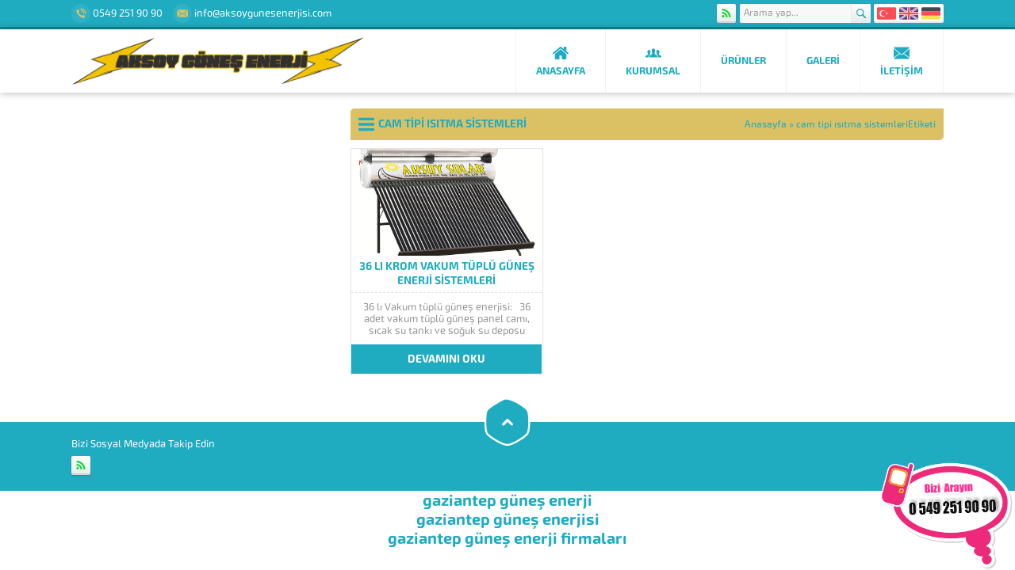

--- FILE ---
content_type: text/css
request_url: https://www.aksoygunesenerjisi.com/wp-content/themes/safirkurumsal/assets/style.css?ver=1702647166
body_size: 8862
content:
*{outline:0;margin:0;padding:0;vertical-align:bottom;box-sizing:border-box;-moz-box-sizing:border-box}ol{list-style-position:inside}ul{list-style:none;list-style-position:outside}blockquote{margin-left:30px;padding:15px;font-style:italic;background:#fff5e1;border-radius:7px}blockquote p{margin:0 !important;text-align:left !important}a{text-decoration:none;color:var(--c1)}a:hover{text-decoration:none;color:#222}a img{border:none}img{max-width:100%;height:auto}iframe,embed{max-width:100%;width:100%}body{background:#fff;font-size:13px;font-family:var(--mainFont);color:#151515}h1{font-size:20px}h2{font-size:18px}h3{font-size:16px}h1,h2,h3,h4,h5,h6{font-family:var(--headFont)}.themeicon{display:block}.themeicon svg{display:block;fill:currentColor;width:20px;height:20px}.safir-logo{font-weight:bold;line-height:1;color:#333;font-size:20px}.safir-logo:hover{color:#666}.safir-logo img{width:auto;height:var(--headerHeight)}.innerContainer{max-width:1110px;margin:auto;overflow:hidden;padding:0 5px}.nogallery{text-align:center;padding:30px;font-size:18px}#nogallerylink li figure{padding:10px;min-height:150px;align-items:center;border:1px solid #f0f0f0}.widgetContent{background:#fff;border:1px solid rgba(0,0,0,.07);border-top:0;border-radius:0 0 4px 4px;overflow:hidden;position:relative}.widgetContent.default{padding:10px}.heading{display:flex;align-items:center;justify-content:center;text-align:center;font-size:16px;padding:0 30px;border:1px solid #ddd;border-left:0;border-right:0;font-weight:500;line-height:40px;font-family:var(--headFont);background:linear-gradient(to bottom, #fff 0%, #eae8e8 100%);border-radius:0 0 2px 2px;color:var(--c1)}.mainHeading{padding:10px;border-radius:5px 0 5px 0;line-height:20px;overflow:hidden;font-weight:bold;line-height:20px;margin-bottom:10px;background:var(--c2);color:var(--c1)}.mainHeading.alt{color:#fff;background:var(--c1)}.mainHeading.alt2{background:#1bbc9b;color:#fff}.mainHeading.noborder{border-radius:0}.mainHeading.radius{border-radius:5px 0 5px 0}#aside .mainHeading{margin-bottom:0;border-radius:5px 5px 0 0}.mainHeading .title{font-size:14px;float:left;text-transform:uppercase}.mainHeading .icon{float:left}.shadow{background:url(images/shadow.png) 50% 100% no-repeat;padding-bottom:5px;display:block}.border{border:1px solid #e2e2e2;padding:1px;display:block}.categoryDesc{line-height:1.5;background:#fafafa;padding:15px;margin-bottom:20px;font-size:14px;color:#333}ul.menu .description{display:none}.reading>*+*{margin-top:20px}.reading,.reading p,.reading li{line-height:1.8;margin-bottom:10px;text-align:justify;font-family:var(--contentFont)}.reading iframe{border:0}.reading a{color:var(--linkColor)}.reading h1,.reading h2,.reading h3,.reading h4,.reading h5,.reading h6{color:var(--headColor)}.reading ul li{list-style-type:disc;margin-left:20px;list-style-position:inside}.reading ol li{margin-left:20px;list-style-position:inside}.reading table{border-collapse:collapse}.reading th,.reading td{border:1px solid #ddd;padding:8px;vertical-align:top}.float{overflow:hidden}.bold{font-weight:bold}.reading{font-size:15px}.post img{width:100%}header{background:#fff;position:relative;z-index:30}#headerGroup{background:#fff;box-shadow:0 0 10px rgba(0,0,0,.3)}#header,#footer-cont,#topbar-cont{max-width:1100px;margin:0 auto}#header{position:relative;z-index:40;clear:both;padding:0;display:flex;align-items:center}#header .innerContainer{overflow:visible}#topbar{overflow:hidden;box-shadow:inset 0 -3px rgba(0,0,0,.25);color:#fff;background:var(--c1);padding:5px 0 8px}#topbar .innerContainer{display:flex;align-items:center}#topInfo{line-height:20px}#topinfo a{color:#fff}#topInfo .item{display:inline-flex;align-items:center;margin-right:10px}#topInfo .item .themeicon{background:rgba(255,255,255,.075);border-radius:50%;display:block;margin-right:3px}#topInfo .item span svg{width:18px;height:18px;margin:3px;fill:var(--c2)}#topbar .rightBlock{margin-left:auto;display:flex;align-items:center}#topSearch{margin-left:5px}.languageSelector{padding:0 2px;margin-left:4px;background:#fff;border-radius:2px;background-image:-ms-linear-gradient(90deg, #eaeaea 0%, rgb(255, 255, 255) 100%);box-shadow:0px 2px 2px 0px rgba(0,0,0,.1),inset 0px -2px 1px 0px rgba(0,0,0,.1)}.languageSelector a{margin:0 2px}.safir-searchform{position:relative;height:24px;border-radius:2px;background-color:#f7f8f8;width:165px;overflow:hidden}.safir-searchform #s{display:block;float:left;width:100%;background:0;height:16px;border:0;line-height:16px;color:#999;margin:3px 0;padding:0 30px 0 5px;font-size:12px}.safir-searchform button{display:block;position:absolute;right:0;top:0;width:25px;height:24px;border:0;cursor:pointer;text-align:center;background:#eee;background:linear-gradient(to bottom, #fff 0%, #eae8e8 100%);border-left:1px solid #ecebeb;color:var(--c1)}.safir-searchform button svg{margin:2px}.safirSocial{display:flex;flex-wrap:wrap;gap:4px}.safirSocial a{display:block;overflow:hidden;text-align:center;border-radius:2px;background-color:#fff;background:linear-gradient(to bottom, #fff 0%, #eaeaea 100%);box-shadow:0px 2px 2px 0px rgba(0,0,0,.1),inset 0px -2px 1px 0px rgba(0,0,0,.1)}.safirSocial li svg{width:14px;height:14px;margin:5px}.safirSocial li.facebook a{color:#8e9ec2}.safirSocial li.twitter a{color:#000;font-size:15px}.safirSocial li.linkedin a{color:#007ab5;font-size:15px}.safirSocial li.instagram a{color:#9240a4;font-size:15px}.safirSocial li.pinterest a{color:#bd081c;font-size:15px}.safirSocial li.youtube a{color:#cd252c;font-size:15px}.safirSocial li.whatsapp a{color:#ce9f7a}.safirSocial li.rss a{color:#00da30}#logo{position:relative;z-index:100}#logo a{display:block}#logo img{width:auto}#menu{margin-left:auto;z-index:40;position:relative;font-family:var(--menuFont)}#menu>ul{display:flex;align-items:center}#menu li{text-align:center;border-right:1px solid rgba(0,0,0,.05);float:left;position:relative}#menu li div.active{border-bottom:3px solid var(--c1);position:absolute;bottom:0;left:0;width:100%;font-size:13px;display:flex;align-items:center;justify-content:center;height:7px;color:var(--c1)}#menu li div.active:before{content:"";border-style:solid;border-width:0 4px 4px 4px;border-color:rgba(0,0,0,0) rgba(0,0,0,0) var(--c1) rgba(0,0,0,0)}#menu li:first-child{border-left:1px solid rgba(0,0,0,.05)}#menu li:hover a{color:var(--c2);background:var(--c1)}#menu a{display:flex;flex-direction:column;justify-content:center;padding:0 25px;transition:all .2s;font-size:13px;text-transform:uppercase;font-weight:bold;height:calc(var(--headerHeight) + 20px)}#menu .safiricon{margin:0 auto 5px}#menu .safiricon svg{margin:0}#menu a .arrow{display:none}#menu>ul>li:last-child>.sub-menu{right:0}#menu .sub-menu{box-shadow:2px 2px 5px rgba(0,0,0,.3);border-top:1px solid rgba(0,0,0,.15);position:absolute;z-index:40;visibility:hidden;opacity:0;z-index:-1;transform:translateY(20px);transition:all .3s ease-in-out 0s,visibility 0s linear .3s,z-index 0s linear .01s;background:var(--c1)}#menu li:hover>.sub-menu{visibility:visible;opacity:1;z-index:1;transform:translateY(0%);transition-delay:0s,0s,.3s}#menu .sub-menu li{float:none;background:none;position:relative;border-top:1px solid rgba(255,255,255,.08);border-bottom:1px solid rgba(0,0,0,.2);border-left:1px solid rgba(0,0,0,.2)}#menu .sub-menu a{flex-direction:row;align-items:center;height:auto;width:auto;min-width:210px;justify-content:left;line-height:20px;margin:0;padding:8px;transition:none;text-transform:capitalize;font-weight:normal}#menu li:hover .sub-menu a{color:#fff}#menu .sub-menu a:hover{background:rgba(0,0,0,.15)}#menu .sub-menu .safiricon{margin:0 5px 0 0}#menu .sub-menu .arrow{margin-left:auto;display:block}#menu .sub-menu .arrow svg{width:12px;height:12px}#menu .sub-menu .sub-menu{left:100%;top:0;margin:-1px 0 0 1px;border-top:none}#menu .sub-menu .safiricon svg{height:16px;width:16px}#featured{background:var(--c1)}#featured .sub-menu{display:none}#featured .table{display:table;width:100%;table-layout:fixed;border-collapse:collapse}#featured .table>ul{display:table-row}#featured li{display:table-cell;vertical-align:top;transition:all .3s}#featured a{padding:15px 0 5px;display:flex;text-align:center;font-size:14px;font-weight:700;flex-direction:column;color:var(--c2)}#featured li:nth-child(odd){background:rgba(255,255,255,.03)}#featured li:hover{background:rgba(0,0,0,.1)}#featured .icon{display:block;margin:auto;margin-bottom:10px}#featured .icon svg{width:30px;height:30px}#featured .description{display:block;font-weight:normal;font-size:12px;line-height:16px;overflow:hidden;color:#fff;border-top:1px dashed rgba(255,255,255,.1);min-height:36px;margin:10px 5px 0;padding:10px}#spot{color:#fff;background:var(--c1);position:relative}#spot .toggle{position:absolute;top:10px;right:10px;border-radius:50%;cursor:pointer;background:#fff;transition:all .4s;color:var(--c1)}#spot .toggle:hover{color:#fff;background:var(--c1)}#spot .toggle .themeicon:first-child,#spot .toggle.opened .themeicon:last-child{display:block}#spot .toggle.opened .themeicon:first-child,#spot .toggle .themeicon:last-child{display:none}#spot .toggle svg{width:12px;height:12px;margin:6px}#spot .toggle.opened svg{width:10px;height:10px;margin:7px}#spot .inner{background:rgba(255,255,255,.4) url(images/pattern2.png)}#spot .innerContainer{padding:20px}#spot .innerContainer .content{display:none}#spot .safiricon{float:left;margin:5px 15px 5px 0;filter:drop-shadow(4px 4px 1px rgba(var(--c1RGB), 0.27))}#spot .safiricon svg{width:100px;height:100px;margin:0}#spot .header{font-size:22px;font-weight:300;margin-bottom:5px;text-shadow:1px 1px 3px rgba(0,0,0,.2)}#spot .description{color:#eee;line-height:1.5;margin-bottom:10px}#main{overflow:hidden;margin:20px auto;clear:both}#content{float:right;width:68%}.sidebarRight #content{float:left}#aside{float:left;width:30%}.sidebarRight #aside{float:right}#slider{background:url(images/slider-bg.png);position:relative;overflow:hidden;z-index:20;margin-bottom:1px}.homeWidget:last-child{background:none;border-bottom:0}.sidebarWidget{margin-bottom:20px}.sidebarWidget.nativeWidget li{border-top:1px dotted #ddd;padding:6px 0}.sidebarWidget.nativeWidget li:first-child{border-top:0}#searchform>div{display:flex;align-items:center}#searchform label{display:none}#searchform input[type=text]{width:100%;margin:0}#searchform input[type=submit]{margin-left:8px;padding:9px 15px}.aboutWidget{overflow:hidden;padding:20px 0;background:#eee;border-bottom:1px solid #ddd}.aboutWidget .menuItem{width:110px;float:left;text-align:center;margin-right:20px;border-radius:0 30px 0 30px;overflow:hidden}.aboutWidget .menuItem a{padding:25px 10px 10px 10px;display:block;transition:all .4s;color:#fff}.aboutWidget .menuItem.color1{background:#283d4e}.aboutWidget .menuItem.color2{background:#ee333c}.aboutWidget .menuItem.color3{background:#1bbc9b}.aboutWidget .menuItem.color4{background:#f1c40f}.aboutWidget .menuItem a:hover{background:rgba(0,0,0,.2)}.aboutWidget .menuItem .title{font-size:16px;font-weight:bold;margin-bottom:10px}.aboutWidget .menuItem .desc{font-size:14px;font-weight:300;line-height:18px;min-height:72px;margin-bottom:30px}.aboutWidget .menuItem .icon{margin:12px auto}.aboutWidget .menuItem .icon svg{height:50px;width:50px;margin:auto}.aboutWidget .text h2{font-weight:normal}.aboutWidget .text .description p{line-height:22px;font-size:13px;margin:5px 0}.safirCustomMenu .mainHeading{margin-bottom:10px}.safirCustomMenu ul li{margin:0 0 1px;transition:all .2s}.safirCustomMenu a{display:block;line-height:36px;height:36px;overflow:hidden;font-size:12px;font-weight:500;text-transform:uppercase;background:rgba(var(--c1RGB), 0.08)}.safirCustomMenu a .defaulticon{width:36px;height:36px;line-height:36px;text-align:center;display:block;float:left;margin-right:10px;background:rgba(0,0,0,.05);color:#545454;transition:all .4s}.safirCustomMenu>ul>li>a:hover .defaulticon{background:rgba(0,0,0,.1)}.safirCustomMenu a .safiricon{width:36px;height:36px;line-height:36px;text-align:center;display:flex;align-items:center;justify-content:center;float:left;margin-right:10px;background:rgba(0,0,0,.05);font-size:14px;color:#545454;transition:all .4s}.safirCustomMenu a .safiricon svg{width:16px;height:16px;margin:0}.safirCustomMenu>ul>li>a:hover .safiricon{background:rgba(0,0,0,.1)}.safirCustomMenu .sub-menu .safiricon{margin-left:10px;margin-right:0;background:none}.safirCustomMenu a .title{transition:all .2s}.safirCustomMenu a:hover .title{padding-left:5px}.safirCustomMenu a .defaulticon svg{width:14px;height:14px;margin:11px}.safirCustomMenu .sub-menu .defaulticon svg{margin:1px 12px}.safirCustomMenu a .safiricon+.data .defaulticon{display:none}.safirCustomMenu .toggle.icon{display:block;float:right;color:#999;cursor:pointer;background:rgba(var(--c1RGB), 0.08)}.safirCustomMenu .toggle.icon svg{width:16px;height:16px;margin:10px}.safirCustomMenu .toggle.icon .themeicon:first-child,.safirCustomMenu .toggle.icon.active .themeicon:last-child{display:block}.safirCustomMenu .toggle.icon.active .themeicon:first-child,.safirCustomMenu .toggle.icon .themeicon:last-child{display:none}.safirCustomMenu.sub-closed>ul>li>.sub-menu{display:none}.safirCustomMenu .sub-menu .sub-menu{margin-left:30px}.safirCustomMenu .sub-menu a{background:none}.safirCustomMenu .sub-menu .defaulticon{background:none;border-bottom:1px dashed #aaa;border-left:1px dashed #aaa;text-align:right;height:9px;width:16px;margin:11px 12px 0 18px;line-height:16px}.postsWidget{position:relative;background:#fbfbfb}.postsWidget.categories{background:#fbfbfb url(images/pattern2.png)}.postsWidget .item{text-align:center;margin-bottom:30px}.postsWidget .owl-carousel .item{margin:15px 0}.postsWidget .list .item{width:20%;float:left}.postsWidget.posts .item .safirthumb{padding-bottom:100%}.postsWidget .item .thumb{border-radius:50%;margin:auto;max-width:128px;border:5px solid;overflow:hidden;background:#fff}.postsWidget .item .thumb img{display:block}.postsWidget .item .shape.line{width:1px;height:20px;margin:auto}.postsWidget .item .shape.circle{width:10px;height:10px;border-radius:50%;margin:auto}.postsWidget .item .title{font-weight:bold;font-size:14px;text-transform:uppercase;margin:5px 0;padding:0 10px}.postsWidget .item .title a{transition:all .4s}.postsWidget .item .detail{line-height:15px;max-height:60px;overflow:hidden;margin-bottom:10px;color:#a3a3a3;padding:0 10px}.postsWidget .owl-nav{text-align:center;margin-bottom:15px}.postsWidget .owl-nav div{display:inline-block;margin:0 2px;border-radius:2px;transition:all .4s;color:#fff;background:var(--c1)}.postsWidget .owl-nav div:hover{background:var(--c2);color:var(--c1)}.postsWidget .owl-nav div svg{width:16px;height:16px;margin:2px 5px}.postsWidget.advanced2 .items{margin:0 -5px}.postsWidget.advanced2 .list .container{width:25%;float:left}.postsWidget.advanced2 .container{padding:0 5px;margin:15px 0}.articleList{margin:0 -5px}.articleList .container{width:33.333333%;float:left;padding:0 5px;margin-bottom:10px}.post.standard .row{display:table-row}.post.standard{text-align:center;background:#fff;border:1px solid #e4e4e4}.post.standard .thumb img{display:block}.post.standard .title{display:table;width:100%;font-weight:bold;font-size:14px;text-transform:uppercase;padding:5px 0;border-bottom:1px dashed #e4e4e4}.post.standard .title a{display:table-cell;vertical-align:middle;height:36px}.post.standard .title a span{display:block;line-height:18px;max-height:36px;overflow:hidden;padding:0 5px}.post.standard .title a{transition:all .4s}.post.standard .summary{line-height:15px;height:45px;overflow:hidden;margin:10px;color:#939393}.post.standard .meta{display:table;width:100%;font-weight:bold;font-size:14px}.post.standard .meta .date{display:table-cell;padding:10px 0;background:var(--c2);color:var(--c1)}.post.standard .meta .more{display:table-cell;padding:10px 0;color:#fff;background:var(--c1);transition:all .4s}.post.standard .meta .more:hover{color:var(--c2)}.post.sidebar{margin-top:10px;padding:8px;overflow:hidden;background:rgba(var(--c1RGB), 0.05)}.post.sidebar .thumb{float:left;width:80px;margin-right:10px;border:1px solid #fff}.post.sidebar .safirthumb{padding-bottom:100%}.post.sidebar .detail{line-height:18px;height:72px;overflow:hidden}.post.sidebar .title{font-weight:bold;font-size:13px;text-transform:uppercase}.post.sidebar .summary{font-size:12px}.referencesWidget{background:#f1f1f1}.referencesWidget .innerContainer{padding-top:15px;padding-bottom:15px}.referencesWidget .items{padding:5px 40px;border:1px solid #ddd;border-radius:3px;overflow:hidden;background:#fff;position:relative}.referencesWidget .items a{padding:10px;display:block;margin:5px;text-align:center;border:1px solid #ddd}.referencesWidget .owl-nav{text-align:center}.referencesWidget .owl-nav div{width:30px;height:100%;display:flex;align-items:center;justify-content:center;background:rgba(0,0,0,.03);transition:all .2s;color:#aaa;position:absolute;top:0}.referencesWidget .owl-nav div:hover{background:rgba(0,0,0,.08)}.referencesWidget .owl-nav .owl-prev{left:0;border-radius:3px 0 0 3px;border-right:1px solid rgba(0,0,0,.03)}.referencesWidget .owl-nav .owl-next{right:0;border-radius:0 3px 3px 0;border-left:1px solid rgba(0,0,0,.03)}.referencesWidget .owl-nav svg{width:16px;height:16px}.galleryWidget .innerContainer{padding:0}.galleryWidget .mainHeading{margin-bottom:10px}.galleryWidget .items{position:relative;border-bottom:3px solid rgba(var(--c1RGB), 0.5)}.galleryWidget .items a{display:block;text-align:center}.galleryWidget .owl-nav{text-align:center}.galleryWidget .owl-nav div{display:inline-block;transition:all .2s;color:#fff;position:absolute;top:50%;margin-top:-15px;background:rgba(var(--c2RGB), 0.9)}.galleryWidget .owl-nav .owl-prev{left:0;border-radius:0 3px 3px 0}.galleryWidget .owl-nav .owl-next{right:0;border-radius:3px 0 0 3px}.galleryWidget .owl-nav svg{width:16px;height:16px;margin:7px}.buttonWidget{border-radius:3px;overflow:hidden;text-shadow:0 0 4px rgba(0,0,0,.5)}.buttonWidget a{display:block;padding:15px;color:#fff;min-height:90px;background:url(images/button-bg.png);transition:all .15s;background-color:rgba(var(--c1RGB), 0.85)}.buttonWidget a:hover{background-color:rgba(var(--c1RGB), 0.95)}.buttonWidget .icon{float:left;margin-right:10px}.buttonWidget .icon svg{margin:0;width:60px;height:60px}.buttonWidget .header{font-size:18px;font-weight:bold}.buttonWidget .content{text-align:left;line-height:1.5}#contactBlock{overflow:hidden;margin-bottom:30px}#contactBlock .info{float:left;width:49.5%}#contactBlock .info .item{overflow:hidden}#contactBlock .info .item .icon{float:left;border-radius:50%;border:1px solid #ccc;color:#2ac0a2}#contactBlock .info .item .icon svg{width:24px;height:24px;margin:13px}#contactBlock .info .item .dots{margin:11px;float:left}#contactBlock .info .item .dots .dot{width:4px;height:4px;margin:4px 0;background:var(--c2)}#contactBlock .info .item .table{display:table}#contactBlock .info .item .row{display:table-row}#contactBlock .info .item .cell{display:table-cell;height:50px;vertical-align:middle;color:#a1a1b0;font-size:12px}#contactBlock .info .seperator{width:51px}#contactBlock .info .seperator .line{width:1px;height:8px;margin:auto;background:#ccc}#contactBlock .info .seperator .dot{width:5px;height:5px;margin:auto;background:#ccc;border-radius:50%}#contactBlock .form{float:right;width:49.5%}#contactBlock form span{display:block;margin-bottom:5px}#contactBlock .form form input[type=text],#contactBlock .form form input[type=password],#contactBlock .form form input[type=email],#contactBlock .form form textarea,#contactBlock .form form select{width:100%;padding-left:30px;margin:0}#contactBlock .form form input[type=submit]{float:right;background:#1bbc9b;color:#fff}#contactBlock .form form input[type=submit]:hover{background:var(--c1);color:var(--c2)}#contactBlock p .icon{display:block;position:absolute;left:8px;top:0px;color:#aaa}#contactBlock p .icon svg{width:18px;height:18px;margin:8px 1px}#singleBlock.type1{margin-bottom:5px}#singleBlock .thumb{border:1px solid #e2e2e2;padding:1px}#singleBlock.type2{float:left;width:300px;margin:0 10px 5px 0}#singleBlock.type2 img{width:100%}#single .metaBox{overflow:hidden;margin-bottom:10px;padding:5px;border-radius:2px;clear:both;background:var(--c1)}#single .metaBox .meta{float:left;color:#fff;font-size:12px;line-height:16px;text-transform:uppercase;margin:5px 30px 5px 5px}#single .metaBox .meta:last-child{margin-right:0}#single .metaBox .meta a{color:#fff}#single .metaBox .meta a:hover{color:#ddd}#single .metaBox .icon{float:left;margin-right:4px}#single .metaBox .icon svg{width:16px;height:16px}.safirShare{margin-bottom:10px;clear:both}.authorBlock .safirShare{clear:none;margin-bottom:0}.safirShare #___plusone_0,.safirShare #___plusone_1{position:relative;top:3px}.safirShare #twitter-widget-0,.safirShare #twitter-widget-1{width:105px !important}#single .share{border-bottom:1px solid #e2e2e2;padding-bottom:12px;margin-bottom:11px}#single .tags{clear:both;overflow:hidden;margin-bottom:6px}#single .tags a{display:block;float:left;padding:3px 8px;background:#fafafa;margin:0 4px 4px 0;border-radius:2px;border:1px solid #eee;font-size:12px}#single .tags a:hover{background-color:#f5f5f5}#single #slider-group{margin-bottom:20px;box-shadow:none}#single #slider-thumbs a img{height:100%}#single #related{margin-bottom:20px}#comments{clear:both}#comments ol{list-style:none;margin:0 0 10px}#comments p.nocomments{margin:0 0 40px}#comments ol li{position:relative;clear:both;line-height:1.5;overflow:hidden;margin:10px 0 0}#comments ol li .comment-meta+p{border-top:1px dotted #eee;margin-top:6px;padding-top:6px}#comments .reply{position:absolute;top:8px;right:10px}#comments a.comment-reply-link{display:inline-flex;line-height:20px;align-items:center;gap:4px}#comments a.comment-reply-link svg{width:12px;height:12px}#comments li li{padding-left:60px}#reply-title{display:block}#comments div.comment-body{overflow:hidden;padding:10px;background:#fcfcfc;border:1px solid #eee;border-radius:3px}#comments div.comment-body br{display:none}#comments .depth-1>ol.children>li:first-child>.comment-body>.themeicon svg{position:absolute;top:30px;left:20px;width:18px;height:18px}#comments .says{display:none}.commentlist .avatar{background:#efefef;border:1px solid #e1e0e0;float:left;margin:0 10px 0 0;padding:2px}.commentlist .comment-author{display:inline}.commentlist .comment-author cite{display:inline;font-style:normal;font-weight:bold}.commentlist .comment-meta{color:#999;display:inline;float:right;margin-right:75px}.commentlist .comment-meta a{color:#999}#respond p{clear:both}#respond .inputs{overflow:hidden;margin:0 -4px}#respond .inputs .item{width:50%;float:left;padding:0 4px}#respond p.warning{color:red;font-style:italic}#comments input#author,#comments input#email,#comments input#url{display:block;width:100%}#content #comments form textarea{width:100%;display:block;height:80px}#comments.logged-in textarea{margin-top:10px}#respond p.form-submit{clear:both;float:right}img.alignleft{border:1px solid #cdc;float:left;margin:0 10px 10px 0;padding:1px}img.alignright{border:1px solid #cdc;float:right;margin:0 0 10px 10px;padding:1px}.alignleft{float:left}.alignright{float:right}.aligncenter{display:block;text-align:center;margin:5px auto}#gallery-links{overflow:hidden;position:relative;height:30px;margin-bottom:10px}#gallery-links .prev{background:url(images/prevnext.png);float:left}#gallery-links .prev a{display:block;width:100px;height:30px;text-indent:-9999px}#gallery-links .next{background:url(images/prevnext.png) 0 -30px;float:right}#gallery-links .next a{display:block;width:100px;height:30px;text-indent:-9999px}#gallery-links .number{margin:auto;position:absolute;width:100px;left:50%;top:0;margin-left:-50px;text-align:center;line-height:30px;font-size:12px}#image{text-align:center}#single.attachment .gallery-nav{text-align:center;margin-bottom:10px}#page-links{text-align:center;margin-bottom:5px}#page-links span{display:inline-block}#single.attachment .reading p{text-align:center}#single.attachment #image{text-align:center;padding:2%;background:#fafafa}#single.attachment .gallery-nav a,#page-links span{display:inline-block;color:#999;text-shadow:0px 1px 0px rgba(255,255,255,.59);background:#ececec;padding:6px 0;width:30px;text-align:center;border:1px solid #d8d8d8;border-bottom:1px solid #ccc;border-radius:3px;overflow:visible;box-shadow:0px 2px 2px rgba(0,0,0,.027),inset 0px 1px 0px rgba(255,255,255,.69),inset 0px -1px 0px rgba(0,0,0,.0187),inset 0px 15px 14px rgba(255,255,255,.57);margin:2px 0;transition:all .2s}#single.attachment .gallery-nav a:hover,#single.attachment .gallery-nav a.active,#page-links>span{color:#888;text-shadow:0px 1px 0px rgba(255,255,255,.69);background:#ddd;box-shadow:0px 2px 2px rgba(0,0,0,.027),inset 0px 1px 0px rgba(255,255,255,.69),inset 0px -1px 0px rgba(0,0,0,.0187)}#gallery-1{clear:both}.reading .gallery{overflow:hidden;margin:0 -5px}.gallery-columns-0 .gallery-item{width:100%}.gallery-columns-1 .gallery-item{width:100%}.gallery-columns-2 .gallery-item{width:50%}.gallery-columns-3 .gallery-item{width:33.3333%}.gallery-columns-4 .gallery-item{width:25%}.gallery-columns-5 .gallery-item{width:20%}.reading .gallery .gallery-item{float:left;text-align:center;padding:5px}.reading .gallery .gallery-item dt{border:1px solid #ddd;padding:5px;line-height:148px}.reading .gallery .gallery-item dt img{vertical-align:middle}img.lazy{opacity:0;transition:opacity .3s ease-in}.safirthumb{position:relative;overflow:hidden;background-color:#f0f0f0;background-size:cover;background-position:50% 50%;background-repeat:no-repeat;background-image:var(--noImageForPost);padding-bottom:var(--thumbRatio)}.safirthumb.cat{padding-bottom:var(--catThumbRatio)}.safirthumb.square{padding-bottom:100%}.safirthumb.half{padding-bottom:50%}.safirthumb.nobg{background:none}.safirthumb:before{position:absolute;display:block;content:""}.safirthumb .thumbnail{overflow:hidden;position:absolute;top:0;right:0;bottom:0;left:0}.safirthumb .center{position:absolute;top:0;left:0;width:100%;height:100%;transform:translate(50%, 50%)}.safirthumb img{position:absolute;top:0;left:0;transform:translate(-50%, -50%);width:100%;height:100%;-o-object-fit:cover;object-fit:cover}.fitImage .safirthumb img{-o-object-fit:contain;object-fit:contain}input,textarea,select,button{font-family:inherit}form p{overflow:hidden;margin:5px 0;line-height:30px}form .wpcf7-form-control-wrap{width:100%}form input[type=text],form input[type=password],form input[type=email],form textarea,form select{font-family:inherit;max-width:400px;outline:none;border:1px solid #e5e5f0;border-radius:3px;background:#fafafa;margin:3px 0 4px;padding:8px 6px;transition:all .25s;color:#999}form input[type=text]:focus,form input[type=password]:focus,form input[type=email]:focus,form textarea:focus,form select:focus{border:1px solid #ccc;color:#747474}form input[type=checkbox]{margin:7px 7px 7px 0}form textarea{max-width:100%;width:100%;height:90px}form input[type=submit]{border:0;cursor:pointer;border-radius:2px;padding:8px 15px;display:inline-block;transition:all .4s;font-weight:bold;font-size:14px;background:var(--c1);color:#fff}div.wpcf7-validation-errors{border:0 !important}div.wpcf7-response-output{margin:20px 0 0 0 !important;padding:10px !important;border-radius:4px;background:var(--c2)}span.wpcf7-not-valid-tip{color:#fff !important;background:var(--c2);margin:0 5px 5px 0 !important;float:right;font-size:11px !important;border-radius:0 0 3px 3px;line-height:20px;padding:0 5px}.safirnavi{overflow:hidden;clear:both}.safirnavi span,.safirnavi a{display:block;float:left;min-width:28px;padding:0 15px !important;text-align:center;margin:0 5px 0 0 !important;line-height:30px;border:0 !important;font-weight:500;border-radius:3px;transition:all .4s;font-weight:bold;background:var(--c2);color:var(--c1)}.safirnavi a:hover,.safirnavi .current{color:var(--c2);background:var(--c1)}.safirTop{margin:0 auto -30px;display:block;position:relative;z-index:20;width:60px;height:60px;cursor:pointer;transition:all .4s;color:var(--c1)}.safirTop:hover{color:var(--c2)}.safirTop .bg svg{width:60px;height:60px}.safirTop .arrow{position:absolute;left:0;top:0;right:0;bottom:0;display:flex;align-items:center;justify-content:center;color:#fff}.safirTop .arrow svg{width:16px;height:16px}.safirTop:hover .arrow{color:var(--c1)}#footer{clear:both;position:relative;z-index:10;background:var(--c1)}#footer .innerContainer{padding:20px 5px}#footer-social{width:47%;float:left}#footer-social p{color:#fff;margin-bottom:8px;font-size:13px}#footer-menu{float:right;width:47%;text-align:right;color:#fff;font-size:13px}#footer-menu a{color:#fff}#footer-menu nav{float:right;overflow:hidden}#footer-menu ul{margin-bottom:10px;overflow:hidden}#footer-menu ul.sub-menu{display:none}#footer-menu li{float:left;overflow:hidden}#footer-menu li:before{display:block;float:left;content:"|";padding:0 8px}#footer-menu li:first-child:before{display:none}#footer-menu nav a{color:#fff;display:flex;align-items:center}#footer-menu a:hover{color:#ddd}#footer-menu .safiricon svg{width:16px;height:16px}#footer-menu .copyright{clear:both}#breadcrumb{font-size:12px;float:right;font-weight:500}#mobileHeader-sticky-wrapper,#mobileHeader,#mobileOverlay{display:none}#mobileHeader{background:#fff;z-index:100;align-items:center;position:relative;box-shadow:0 0 10px rgba(0,0,0,.2)}#mobileHeader .mobileButton{cursor:pointer;position:absolute;top:50%;margin-top:-25px;z-index:2}#mobileHeader .mobileButton svg{margin:15px}#mobileHeader .toggleMenu{left:0}#mobileHeader .mobileHeaderIcon{cursor:pointer;position:absolute;top:50%;right:0;margin-top:-25px;z-index:2;padding:15px;color:#262626}#mobile-logo{display:block;padding:10px 60px;margin:auto;position:relative;z-index:1;text-align:center}#mobile-logo img{width:auto}#hamburgermenu{position:fixed;z-index:999999;top:0;left:-300px;width:300px;height:100%;overflow-y:scroll;background:#fff;transition:all .5s;color:#515151}.hamburgerActive{overflow-y:hidden}.hamburgerActive #hamburgermenu{box-shadow:0 0 10px rgba(0,0,0,.3)}#hamburgermenu .logoBlock{padding:10px;gap:10px;display:flex;align-items:center}#hamburgermenu .logoBlock img{width:auto}#hamburgermenu span.close{margin-left:auto;display:block;cursor:pointer;background:#f0f0f0;color:#262626;border-radius:2px}#hamburgermenu span.close svg{margin:10px;width:16px;height:16px}#mobilemenuContainer{overflow:hidden;border-bottom:1px solid #ececec}#mobilemenu li{position:relative}#mobilemenu a>.arrow{display:none}#mobilemenu .subarrow{background:#ececec;border-radius:3px;display:block;right:10px;top:13px;position:absolute;z-index:2;cursor:pointer;text-align:center}#mobilemenu .subarrow svg{width:12px;height:12px;margin:7px;transition:all .3s}#mobilemenu .subarrow.toggle svg{transform:rotate(180deg)}#mobilemenu a{display:flex;align-items:center;border-top:1px solid #ececec;padding:15px;line-height:20px;font-size:14px;color:#515151;position:relative;z-index:1;font-weight:500;font-size:15px}#mobilemenu .menu-item-has-children>a{padding-right:40px}#mobilemenu a:hover{background:rgba(255,255,255,.02)}#mobilemenu .sub-menu{display:none}#mobilemenu .sub-menu .safiricon svg{width:16px;height:16px}#mobilemenu .sub-menu a{padding-left:30px}#mobilemenu .sub-menu .sub-menu a{padding-left:60px}#mobilemenu .sub-menu .sub-menu .sub-menu a{padding-left:90px}#hamburgermenu .languageSelector{background:#f1f1f1;padding:5px;margin:0;box-shadow:none;text-align:center}#hamburgermenu .languageSelector img{width:26px}#mobileSocial{padding:10px;text-align:center}#mobileSocial .safirSocial{justify-content:center}#mobileOverlay{display:none;width:100%;height:100%;position:fixed;background:rgba(0,0,0,.85);z-index:999998;top:0;left:0}#hamburgermenu .safir-searchform{width:100%;border-top:1px solid #dedede;border-radius:0;height:36px}#hamburgermenu .safir-searchform input[type=text]{border:0;padding:10px 50px 10px 10px;margin:0;width:100%}#hamburgermenu .safir-searchform button{width:36px;height:36px}#hamburgermenu .safir-searchform button svg{margin:8px}.owl-carousel,.owl-carousel .owl-item{-webkit-tap-highlight-color:rgba(0,0,0,0)}.owl-carousel{display:none;width:100%;z-index:1}.owl-carousel .owl-stage{position:relative;-ms-touch-action:pan-Y;-moz-backface-visibility:hidden}.owl-carousel .owl-stage:after{content:".";display:block;clear:both;visibility:hidden;line-height:0;height:0}.owl-carousel .owl-stage-outer{position:relative;overflow:hidden;-webkit-transform:translate3d(0, 0, 0)}.owl-carousel .owl-item,.owl-carousel .owl-wrapper{-webkit-backface-visibility:hidden;-moz-backface-visibility:hidden;-ms-backface-visibility:hidden;-webkit-transform:translate3d(0, 0, 0);-moz-transform:translate3d(0, 0, 0);-ms-transform:translate3d(0, 0, 0)}.owl-carousel .owl-item{min-height:1px;float:left;-webkit-backface-visibility:hidden;-webkit-touch-callout:none}.owl-carousel .owl-item img{display:block}.owl-carousel .owl-dots.disabled,.owl-carousel .owl-nav.disabled{display:none}.no-js .owl-carousel,.owl-carousel.owl-loaded{display:block}.owl-carousel .owl-dot,.owl-carousel .owl-nav .owl-next,.owl-carousel .owl-nav .owl-prev{cursor:pointer;-webkit-user-select:none;-moz-user-select:none;user-select:none}.owl-carousel.owl-loading{opacity:0;display:block}.owl-carousel.owl-hidden{opacity:0}.owl-carousel.owl-refresh .owl-item{visibility:hidden}.owl-carousel.owl-drag .owl-item{-webkit-user-select:none;-moz-user-select:none;user-select:none}.owl-carousel.owl-grab{cursor:move;cursor:grab}.owl-carousel.owl-rtl{direction:rtl}.owl-carousel.owl-rtl .owl-item{float:right}.owl-carousel .animated{animation-duration:1s;animation-fill-mode:both}.owl-carousel .owl-animated-in{z-index:0}.owl-carousel .owl-animated-out{z-index:1}.owl-carousel .fadeOut{animation-name:fadeOut}@keyframes fadeOut{0%{opacity:1}100%{opacity:0}}.owl-height{transition:height .5s ease-in-out}.owl-carousel .owl-item .owl-lazy{opacity:0;transition:opacity .4s ease}.owl-carousel .owl-item img.owl-lazy{transform-style:preserve-3d}.owl-carousel .owl-video-wrapper{position:relative;height:100%;background:#000}.owl-carousel .owl-video-play-icon{position:absolute;height:80px;width:80px;left:50%;top:50%;margin-left:-40px;margin-top:-40px;background:url(owl.video.play.png) no-repeat;cursor:pointer;z-index:1;-webkit-backface-visibility:hidden;transition:transform .1s ease}.owl-carousel .owl-video-play-icon:hover{transform:scale(1.3, 1.3)}.owl-carousel .owl-video-playing .owl-video-play-icon,.owl-carousel .owl-video-playing .owl-video-tn{display:none}.owl-carousel .owl-video-tn{opacity:0;height:100%;background-position:center center;background-repeat:no-repeat;background-size:contain;transition:opacity .4s ease}.owl-carousel .owl-video-frame{position:relative;z-index:1;height:100%;width:100%}.owl-theme .owl-dots,.owl-theme .owl-nav{text-align:center;-webkit-tap-highlight-color:rgba(0,0,0,0)}.owl-theme .owl-nav{margin-top:10px}.owl-theme .owl-nav [class*=owl-]{color:#fff;font-size:14px;margin:5px;padding:4px 7px;background:#d6d6d6;display:inline-block;cursor:pointer;border-radius:3px}.owl-theme .owl-nav [class*=owl-]:hover{background:#869791;color:#fff;text-decoration:none}.owl-theme .owl-nav .disabled{opacity:.5;cursor:default}.owl-theme .owl-nav.disabled+.owl-dots{margin-top:10px}.owl-theme .owl-dots .owl-dot{display:inline-block;zoom:1}.owl-theme .owl-dots .owl-dot span{width:10px;height:10px;margin:5px 7px;background:#d6d6d6;display:block;-webkit-backface-visibility:visible;transition:opacity .2s ease;border-radius:30px}.owl-theme .owl-dots .owl-dot.active span,.owl-theme .owl-dots .owl-dot:hover span{background:#869791}@media all and (max-width: 1110px){#topbar,#headerInfo,#header,#headerGroup-sticky-wrapper,#menuGroup{display:none}#mobileHeader,#mobileHeader-sticky-wrapper{display:block}}@media all and (max-width: 1010px){#featured .innerContainer{padding:0}}@media all and (max-width: 860px){.postsWidget.advanced2 .list .container{width:33.3333333333%}}@media all and (max-width: 760px){#content,#single,#aside{clear:both;float:none;width:100%;margin-bottom:10px}}@media all and (max-width: 700px){#featured li{display:block;width:50%;float:left}#featured li:nth-child(odd){clear:both;border-right:1px solid rgba(255,255,255,.1)}#featured li{background:none !important;border-bottom:1px solid rgba(255,255,255,.1)}#featured li:hover{background:rgba(0,0,0,.1) !important}.aboutWidget{padding:0}.aboutWidget .innerContainer{padding:0}.aboutWidget .text{padding:10px;text-align:center}.aboutWidget .menu{overflow:hidden}.aboutWidget .menuItem{width:100%;float:none;border-radius:0;position:relative;text-align:left}.aboutWidget .menuItem a{padding:10px 10px 10px 60px}.aboutWidget .menuItem .title{margin-bottom:5px}.aboutWidget .menuItem .desc{line-height:18px;min-height:18px;margin-bottom:0}.aboutWidget .menuItem .icon{width:40px;height:40px;font-size:40px;position:absolute;left:10px;top:50%;margin-top:-20px}.aboutWidget .menuItem .icon svg{width:40px;height:40px}.reading,.reading p,.reading li{text-align:left}.reading h1,.reading h2,.reading h3,.reading h4,.reading h5,.reading h6{margin-bottom:10px}.postsWidget.advanced2 .list .container{width:50%}}@media all and (max-width: 600px){#single .metaBox .meta{margin-right:10px}#single .metaBox .meta span{display:none}.articleList .container{width:50%}#footer .innerContainer{padding:40px 5px 0}#footer-social,#footer-menu{width:100%;float:none;text-align:center;margin-bottom:10px}#footer-social ul{display:inline-flex}#footer-menu li{display:inline-block;float:none;margin:5px 0}}@media all and (max-width: 500px){#contactBlock{margin-bottom:0}#contactBlock .info,#contactBlock .form{float:none;width:100%;margin-bottom:10px}#contactMap iframe{height:300px}.reading .gallery .gallery-item dt{line-height:100px}.gallery .gallery-item{width:33.3333333333%}.gallery br{display:none}}@media all and (max-width: 460px){.safir-searchform{width:100%}#singleBlock.type2{float:none;width:100%;margin:0 auto 10px}.postsWidget.advanced2 .list .container{width:100%}}@media all and (max-width: 360px){.articleList .container{width:100%}#menu .toggleMenu .text{display:none}.gallery .gallery-item{width:50%}.gallery br{display:none}}@media all and (max-width: 320px){#featured li{width:100%}#featured li:nth-child(odd){border-right:0}}

--- FILE ---
content_type: text/plain
request_url: https://www.google-analytics.com/j/collect?v=1&_v=j102&a=940966428&t=pageview&_s=1&dl=https%3A%2F%2Fwww.aksoygunesenerjisi.com%2Ftag%2Fcam-tipi-isitma-sistemleri&ul=en-us%40posix&dt=cam%20tipi%20%C4%B1s%C4%B1tma%20sistemleri%20%C2%BB%20Gaziantep%20G%C3%BCne%C5%9F%20Enerjileri&sr=1280x720&vp=1280x720&_u=IEBAAEABAAAAACAAI~&jid=1642739630&gjid=1441372695&cid=809268660.1769461879&tid=UA-90741812-1&_gid=108496447.1769461879&_r=1&_slc=1&z=1583967196
body_size: -453
content:
2,cG-DLZ4R9QCGR